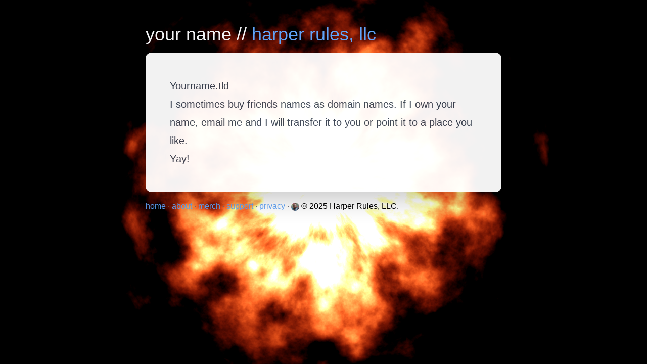

--- FILE ---
content_type: text/html; charset=UTF-8
request_url: https://harperrules.com/yourname/
body_size: 1906
content:
<!doctype html><html lang=en-us itemtype=http://schema.org/WebPage><head><meta charset=utf-8><meta property="twitter:account_id" content="1497"><title>Your Name &#183; Harper Rules, LLC</title><meta name=viewport content="width=device-width,initial-scale=1"><meta name=description content="Harper Rules, LLC - we provide the future with the future"><meta name=keywords content="harper reed,nata2,harper rules,awesome"><meta property="og:title" content="Harper Rules, LLC"><meta property="og:description" content="Harper Rules, LLC - we provide the future with the future"><meta property="og:image" content="https://harperreed.com/imgs/og.png"><meta property="og:video" content="https://harperreed.com/imgs/og.mp4"><meta property="og:video:width" content="1280"><meta property="og:video:height" content="704"><meta name=author content="Harper Reed <>"><link rel="shortcut icon" href=/favicon.ico><link href=https://twitter.com/harper rel=me><link href=https://github.com/harperreed rel=me><link href=https://reading.lol rel=me><link href=https://photos.lol rel=me><link href=https://harper.lol rel=me><link href=https://social.modest.com/@harper rel=me><link href=https://gravatar.com/harperreeed rel=me><link href=harper@modest.com rel=me><link href=harper@nata2.org rel=me><link rel=token_endpoint href=https://tokens.indieauth.com/token><link rel=authorization_endpoint href=https://indieauth.com/auth><meta http-equiv=x-dns-prefetch-control content="on"><link rel=preconnect href=https://use.fontawesome.com crossorigin><link rel=preconnect href=//cdnjs.cloudflare.com><link rel=dns-prefetch href=https://use.fontawesome.com><link rel=dns-prefetch href=//ajax.googleapis.com><link rel=dns-prefetch href=//cdnjs.cloudflare.com><link rel=dns-prefetch href=//fonts.googleapis.com><link rel=dns-prefetch href=//connect.facebook.net><link rel=dns-prefetch href=//platform.linkedin.com><link rel=dns-prefetch href=//platform.twitter.com><link rel=preconnect href=https://fonts.googleapis.com><link rel=preconnect href=https://fonts.gstatic.com crossorigin><script>(function(){const e=document.createElement("link");e.href="https://fonts.googleapis.com/css2?family=montserrat:wght@300,400,500,700&family=Signika:wght@500;700&display=swap",e.type="text/css",e.rel="stylesheet",document.head.appendChild(e)})()</script><link href="/css/style.min.32769cbcab2e1f407ac5c07d127ae204d9312db1f78e1d41b3142d720a68a0a8.css" integrity="sha256-MnacvKsuH0B6xcB9EnriBNkxLbH3jh1BsxQtcgpooKg=" rel=stylesheet><script src=https://challenges.cloudflare.com/turnstile/v0/api.js async defer></script><script type=application/ld+json>{"@context":"http://schema.org","@type":"Person","name":"Harper Reed","url":"http://www.harperreed.com","sameAs":["https://instagram.com/harperreed","https://www.linkedin.com/in/harperreed","https://harper.photos","https://harper.blog","https://reading.lol"]}</script></head></head><body class=bg-gray-400><div class="mx-auto max-w-3xl py-12 sm:px-6 lg:px-8"><div class="mb-4 px-2 sm:px-0"><h3 class="text-gray-100 text-4xl"><span class="lowercase mix-blend-screen">Your Name</span> // <a href=/>Harper Rules, LLC</a></h3></div><div class="bg-white opacity-95 p-12 rounded-none sm:rounded-xl text-xl shadow-none sm:shadow-2xl"><div class="prose lg:prose-xl"><h2 id=yournametld>Yourname.tld</h2><p>I sometimes buy friends names as domain names. If I own your name, email me and I will transfer it to you or point it to a place you like.</p><p>Yay!</p></div><div class=clearfix></div></div><div class="footer flex justify-between items-center mt-4 px-2 sm:px-0"><p><a href=/>home
</a><span class=text-gray-500>&#183;</span>
<a href=/about/>about
</a><span class=text-gray-500>&#183;</span>
<a href=/buy/merch/>merch
</a><span class=text-gray-500>&#183;</span>
<a href=/support/>support
</a><span class=text-gray-500>&#183;</span>
<a href=/privacy/>privacy
</a><span class=text-gray-500>&#183;</span>
<img src="https://0.gravatar.com/avatar/b7a96b3d5b5cfed5228396104cd67b38?s=15" class="inline-block w-4 h-4 rounded-full" alt="Harper is awesome"> &copy;
2025 Harper Rules, LLC.</p></div></div><script src="/js/background.js?cache=2025-09-13%2023%3a57%3a59.81712765%20%2b0000%20UTC%20m%3d%2b0.064840748"></script><script src=https://tinylytics.app/embed/uGSPMDR7sxx2yzKk-MWS.js defer></script>
<script async id="netlify-rum-container" src="/.netlify/scripts/rum" data-netlify-rum-site-id="e5f5b146-bbc7-47d4-abb7-65c4f5062d1e" data-netlify-deploy-branch="main" data-netlify-deploy-context="production" data-netlify-cwv-token="eyJhbGciOiJIUzI1NiIsInR5cCI6IkpXVCJ9.eyJzaXRlX2lkIjoiZTVmNWIxNDYtYmJjNy00N2Q0LWFiYjctNjVjNGY1MDYyZDFlIiwiYWNjb3VudF9pZCI6IjVjYWNjNjBmYzM0MjU0MDE4YjgyNmM5YiIsImRlcGxveV9pZCI6IjY4YzYwNGY2YTNmOTcwMDAwODdiOWQ4NyIsImlzc3VlciI6Im5mc2VydmVyIn0.OulpglSJFT4EvTGC2jAgXJfAFiCfV-QPrK4wLdi-8NU"></script><script defer src="https://static.cloudflareinsights.com/beacon.min.js/vcd15cbe7772f49c399c6a5babf22c1241717689176015" integrity="sha512-ZpsOmlRQV6y907TI0dKBHq9Md29nnaEIPlkf84rnaERnq6zvWvPUqr2ft8M1aS28oN72PdrCzSjY4U6VaAw1EQ==" data-cf-beacon='{"version":"2024.11.0","token":"dedc790c6b1b427f9550e53b1a1f8833","r":1,"server_timing":{"name":{"cfCacheStatus":true,"cfEdge":true,"cfExtPri":true,"cfL4":true,"cfOrigin":true,"cfSpeedBrain":true},"location_startswith":null}}' crossorigin="anonymous"></script>
</body></html>

--- FILE ---
content_type: application/javascript; charset=UTF-8
request_url: https://harperrules.com/js/background.js?cache=2025-09-13%2023%3a57%3a59.81712765%20%2b0000%20UTC%20m%3d%2b0.064840748
body_size: 1745
content:
document.addEventListener("DOMContentLoaded", function () {
  const canvas = document.createElement("canvas");
  let gl, program, timeUniformLocation, resolutionUniformLocation;
  let startTime;
  let mouseUniformLocation;
  let mousePosition = [0, 0, 0, 0]; // x, y, click state, 0

  // Create framebuffers for ping-pong rendering (for Conway's Game of Life)
  let framebuffers = [];
  let textures = [];
  let currentTexture = 0;
  let isConwayMode = false;
  let previousStateUniformLocation;

  function resizeCanvas() {
    canvas.width = window.innerWidth;
    canvas.height = window.innerHeight;
    if (gl) {
      gl.viewport(0, 0, canvas.width, canvas.height);
      gl.uniform2f(resolutionUniformLocation, canvas.width, canvas.height);

      // Resize textures if in Conway mode
      if (isConwayMode) {
        setupConwayTextures();
      }
    }
  }

  function setupConwayTextures() {
    // Create two textures for ping-pong rendering
    textures = [createTexture(), createTexture()];
    framebuffers = [gl.createFramebuffer(), gl.createFramebuffer()];

    for (let i = 0; i < 2; i++) {
      gl.bindFramebuffer(gl.FRAMEBUFFER, framebuffers[i]);
      gl.framebufferTexture2D(
        gl.FRAMEBUFFER,
        gl.COLOR_ATTACHMENT0,
        gl.TEXTURE_2D,
        textures[i],
        0,
      );
    }

    // Initialize with random state
    const pixels = new Uint8Array(canvas.width * canvas.height * 4);
    for (let i = 0; i < pixels.length; i += 4) {
      const state = Math.random() > 0.85 ? 255 : 0; // 15% chance of being alive
      pixels[i] = state; // R
      pixels[i + 1] = state; // G
      pixels[i + 2] = state; // B
      pixels[i + 3] = 255; // A
    }

    gl.bindTexture(gl.TEXTURE_2D, textures[0]);
    gl.texImage2D(
      gl.TEXTURE_2D,
      0,
      gl.RGBA,
      canvas.width,
      canvas.height,
      0,
      gl.RGBA,
      gl.UNSIGNED_BYTE,
      pixels,
    );

    // Reset current texture index
    currentTexture = 0;
  }

  function createTexture() {
    const texture = gl.createTexture();
    gl.bindTexture(gl.TEXTURE_2D, texture);
    gl.texParameteri(gl.TEXTURE_2D, gl.TEXTURE_WRAP_S, gl.CLAMP_TO_EDGE);
    gl.texParameteri(gl.TEXTURE_2D, gl.TEXTURE_WRAP_T, gl.CLAMP_TO_EDGE);
    gl.texParameteri(gl.TEXTURE_2D, gl.TEXTURE_MIN_FILTER, gl.NEAREST);
    gl.texParameteri(gl.TEXTURE_2D, gl.TEXTURE_MAG_FILTER, gl.NEAREST);
    gl.texImage2D(
      gl.TEXTURE_2D,
      0,
      gl.RGBA,
      canvas.width,
      canvas.height,
      0,
      gl.RGBA,
      gl.UNSIGNED_BYTE,
      null,
    );
    return texture;
  }

  window.addEventListener("resize", resizeCanvas);

  // Add mouse interaction for Conway
  canvas.addEventListener("mousemove", function (e) {
    mousePosition[0] = e.clientX;
    mousePosition[1] = canvas.height - e.clientY; // Flip Y for WebGL coordinates
  });

  canvas.addEventListener("mousedown", function () {
    mousePosition[2] = 1; // Set click state
  });

  canvas.addEventListener("mouseup", function () {
    mousePosition[2] = 0; // Reset click state
  });

  resizeCanvas();
  canvas.style.position = "fixed";
  canvas.style.top = "0";
  canvas.style.left = "0";
  canvas.style.zIndex = "-1";
  document.body.appendChild(canvas);
  gl = canvas.getContext("webgl");

  const vertexShaderCode = `
    attribute vec4 a_position;
    void main() {
      gl_Position = a_position;
    }
  `;

  let shaders = [
    "atom",
    "background",
    "bugs",
    "checks",
    "conway",
    "color-gutter",
    "color-polys",
    "color-scroll",
    "color-scroll2",
    "color-tube",
    "cloudy-fire",
    "fireworks",
    "galaxy",
    "gross",
    "harperrules",
    "infra",
    "laser-universe",
    "matrix",
    "neon-bands",
    "clouds",
    "painting",
    "mandlebrot",
    "minecraft",
    "minecraft-wild",
    "razzledazzle",
    "twisting-cylinders",
    "red",
    "sea",
    "slime",
    "stars",
    "target",
    "zoomer",
  ];

  const urlParams = new URLSearchParams(window.location.search);
  const shaderParam = urlParams.get("shader");
  let shader;

  if (shaders.includes(shaderParam)) {
    console.log(`Using requested shader: ${shaderParam}`);
    shader = shaderParam;
  } else {
    shader = shaders[Math.floor(Math.random() * shaders.length)];
    console.log(
      `Using random shader: ${shader} (shader param was: ${shaderParam})`,
    );
  }

  // Check if we're using Conway shader
  isConwayMode = shader === "conway";

  console.log(shader);
  fetch(`/shaders/${shader}.glsl`)
    .then((response) => response.text())
    .then((fragmentShaderCode) => {
      const vertexShader = gl.createShader(gl.VERTEX_SHADER);
      gl.shaderSource(vertexShader, vertexShaderCode);
      gl.compileShader(vertexShader);

      const fragmentShader = gl.createShader(gl.FRAGMENT_SHADER);
      gl.shaderSource(fragmentShader, fragmentShaderCode);
      gl.compileShader(fragmentShader);

      program = gl.createProgram();
      gl.attachShader(program, vertexShader);
      gl.attachShader(program, fragmentShader);
      gl.linkProgram(program);
      gl.useProgram(program);

      const positionBuffer = gl.createBuffer();
      gl.bindBuffer(gl.ARRAY_BUFFER, positionBuffer);
      const positions = [-1, -1, 1, -1, -1, 1, 1, 1];
      gl.bufferData(
        gl.ARRAY_BUFFER,
        new Float32Array(positions),
        gl.STATIC_DRAW,
      );

      const positionAttributeLocation = gl.getAttribLocation(
        program,
        "a_position",
      );
      gl.enableVertexAttribArray(positionAttributeLocation);
      gl.vertexAttribPointer(
        positionAttributeLocation,
        2,
        gl.FLOAT,
        false,
        0,
        0,
      );

      resolutionUniformLocation = gl.getUniformLocation(program, "resolution");
      gl.uniform2f(resolutionUniformLocation, canvas.width, canvas.height);

      timeUniformLocation = gl.getUniformLocation(program, "time");
      mouseUniformLocation = gl.getUniformLocation(program, "mouse");

      if (isConwayMode) {
        // Setup for Conway's Game of Life
        previousStateUniformLocation = gl.getUniformLocation(
          program,
          "previousState",
        );
        setupConwayTextures();
      }

      startTime = Date.now();
      render();
    })
    .catch((error) => {
      console.error("Error fetching background shader:", error);
    });

  function render() {
    const currentTime = Date.now();
    const elapsedTime = (currentTime - startTime) / 1000; // Convert to seconds

    gl.uniform1f(timeUniformLocation, elapsedTime);

    if (mouseUniformLocation) {
      gl.uniform4fv(mouseUniformLocation, mousePosition);
    }

    if (isConwayMode) {
      // Conway rendering with ping-pong technique
      const sourceTexIndex = currentTexture;
      const targetTexIndex = (currentTexture + 1) % 2;

      // Render to framebuffer
      gl.bindFramebuffer(gl.FRAMEBUFFER, framebuffers[targetTexIndex]);

      // Bind previous state texture
      gl.activeTexture(gl.TEXTURE0);
      gl.bindTexture(gl.TEXTURE_2D, textures[sourceTexIndex]);
      gl.uniform1i(previousStateUniformLocation, 0);

      // Render to framebuffer
      gl.drawArrays(gl.TRIANGLE_STRIP, 0, 4);

      // Now render to screen
      gl.bindFramebuffer(gl.FRAMEBUFFER, null);
      gl.bindTexture(gl.TEXTURE_2D, textures[targetTexIndex]);
      gl.drawArrays(gl.TRIANGLE_STRIP, 0, 4);

      // Update current texture index
      currentTexture = targetTexIndex;
    } else {
      // Normal rendering for other shaders
      gl.drawArrays(gl.TRIANGLE_STRIP, 0, 4);
    }

    requestAnimationFrame(render);
  }
});
